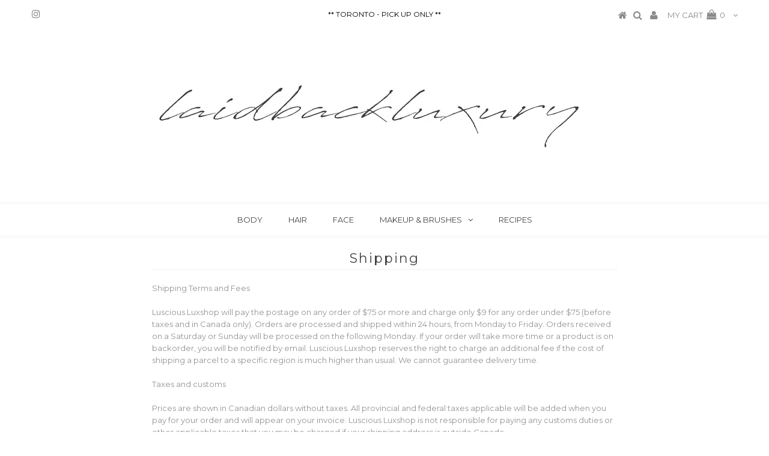

--- FILE ---
content_type: text/html; charset=utf-8
request_url: https://shoplaidbackluxury.com/pages/shipping
body_size: 12112
content:

<!DOCTYPE html>
<!--[if lt IE 7 ]><html class="ie ie6" lang="en"> <![endif]-->
<!--[if IE 7 ]><html class="ie ie7" lang="en"> <![endif]-->
<!--[if IE 8 ]><html class="ie ie8" lang="en"> <![endif]-->
<!--[if (gte IE 9)|!(IE)]><!--><html lang="en"> <!--<![endif]-->
<head>

  <meta charset="utf-8" />
  

<meta property="og:type" content="website">
<meta property="og:title" content="Shipping">
<meta property="og:url" content="https://shoplaidbackluxury.com/pages/shipping">

<meta property="og:description" content="Shipping Terms and FeesLuscious Luxshop will pay the postage on any order of $75 or more and charge only $9 for any order under $75 (before taxes and in Canada only). Orders are processed and shipped within 24 hours, from Monday to Friday. Orders received on a Saturday or Sunday will be processed on the following Monda">



<meta property="og:site_name" content="Laidbackluxury">



<meta name="twitter:card" content="summary">


<meta name="twitter:site" content="@">


  <!-- Basic Page Needs
================================================== -->  
  <title>
    Shipping &ndash; Laidbackluxury
  </title>
  
  <meta name="description" content="Shipping Terms and FeesLuscious Luxshop will pay the postage on any order of $75 or more and charge only $9 for any order under $75 (before taxes and in Canada only). Orders are processed and shipped within 24 hours, from Monday to Friday. Orders received on a Saturday or Sunday will be processed on the following Monda" />
  
  <link rel="canonical" href="https://shoplaidbackluxury.com/pages/shipping" />

  <!-- CSS
================================================== -->

  
  











  


   


 


  


  <link href='//fonts.googleapis.com/css?family=Montserrat:400,700' rel='stylesheet' type='text/css'>
  


     


  








    


 


   


 


  


 


 


 


  <link href="//shoplaidbackluxury.com/cdn/shop/t/15/assets/stylesheet.css?v=25799743812161350701674771410" rel="stylesheet" type="text/css" media="all" />
  <link href="//shoplaidbackluxury.com/cdn/shop/t/15/assets/queries.css?v=34608368082970829381490049865" rel="stylesheet" type="text/css" media="all" />

  <!-- JS
================================================== -->
  
  <script type="text/javascript" src="//ajax.googleapis.com/ajax/libs/jquery/2.2.4/jquery.min.js"></script>

  <script src="//shoplaidbackluxury.com/cdn/shop/t/15/assets/theme.js?v=136484863845136151591628424060" type="text/javascript"></script> 
  <script src="//shoplaidbackluxury.com/cdn/shopifycloud/storefront/assets/themes_support/option_selection-b017cd28.js" type="text/javascript"></script> 
  <script src="//shoplaidbackluxury.com/cdn/shop/t/15/assets/api.js?v=108513540937963795951490049852" type="text/javascript"></script>  

  

  <!--[if lt IE 9]>
<script src="//html5shim.googlecode.com/svn/trunk/html5.js"></script>
<![endif]-->

  <meta name="viewport" content="width=device-width, initial-scale=1, maximum-scale=1">
  
  
  <link rel="shortcut icon" href="//shoplaidbackluxury.com/cdn/shop/files/laidbackluxury_32x32.png?v=1614324677" type="image/png" />
  
  
  
  <script>window.performance && window.performance.mark && window.performance.mark('shopify.content_for_header.start');</script><meta name="google-site-verification" content="jXI2lLLD8KPzxX_hdp8pscSF9o8Mi1WWI6_AiycHPOg">
<meta name="google-site-verification" content="cLWGKVS5FM8cpwJ43fbpsg5tJddUOJXMITkO2VYgews">
<meta name="facebook-domain-verification" content="l1kxsr226d2n38ahs9lirsui8l3p4x">
<meta id="shopify-digital-wallet" name="shopify-digital-wallet" content="/18580775/digital_wallets/dialog">
<meta name="shopify-checkout-api-token" content="d94075f9c7ac122460f1766b8943bcdc">
<meta id="in-context-paypal-metadata" data-shop-id="18580775" data-venmo-supported="false" data-environment="production" data-locale="en_US" data-paypal-v4="true" data-currency="CAD">
<script async="async" src="/checkouts/internal/preloads.js?locale=en-CA"></script>
<script id="shopify-features" type="application/json">{"accessToken":"d94075f9c7ac122460f1766b8943bcdc","betas":["rich-media-storefront-analytics"],"domain":"shoplaidbackluxury.com","predictiveSearch":true,"shopId":18580775,"locale":"en"}</script>
<script>var Shopify = Shopify || {};
Shopify.shop = "lusciousluxshop.myshopify.com";
Shopify.locale = "en";
Shopify.currency = {"active":"CAD","rate":"1.0"};
Shopify.country = "CA";
Shopify.theme = {"name":"Testament","id":163030857,"schema_name":"Testament","schema_version":"5","theme_store_id":623,"role":"main"};
Shopify.theme.handle = "null";
Shopify.theme.style = {"id":null,"handle":null};
Shopify.cdnHost = "shoplaidbackluxury.com/cdn";
Shopify.routes = Shopify.routes || {};
Shopify.routes.root = "/";</script>
<script type="module">!function(o){(o.Shopify=o.Shopify||{}).modules=!0}(window);</script>
<script>!function(o){function n(){var o=[];function n(){o.push(Array.prototype.slice.apply(arguments))}return n.q=o,n}var t=o.Shopify=o.Shopify||{};t.loadFeatures=n(),t.autoloadFeatures=n()}(window);</script>
<script id="shop-js-analytics" type="application/json">{"pageType":"page"}</script>
<script defer="defer" async type="module" src="//shoplaidbackluxury.com/cdn/shopifycloud/shop-js/modules/v2/client.init-shop-cart-sync_C5BV16lS.en.esm.js"></script>
<script defer="defer" async type="module" src="//shoplaidbackluxury.com/cdn/shopifycloud/shop-js/modules/v2/chunk.common_CygWptCX.esm.js"></script>
<script type="module">
  await import("//shoplaidbackluxury.com/cdn/shopifycloud/shop-js/modules/v2/client.init-shop-cart-sync_C5BV16lS.en.esm.js");
await import("//shoplaidbackluxury.com/cdn/shopifycloud/shop-js/modules/v2/chunk.common_CygWptCX.esm.js");

  window.Shopify.SignInWithShop?.initShopCartSync?.({"fedCMEnabled":true,"windoidEnabled":true});

</script>
<script id="__st">var __st={"a":18580775,"offset":-21600,"reqid":"2923c79b-875a-46ed-9755-2bb18e5c84e6-1768809770","pageurl":"shoplaidbackluxury.com\/pages\/shipping","s":"pages-235344073","u":"50d7f5208486","p":"page","rtyp":"page","rid":235344073};</script>
<script>window.ShopifyPaypalV4VisibilityTracking = true;</script>
<script id="captcha-bootstrap">!function(){'use strict';const t='contact',e='account',n='new_comment',o=[[t,t],['blogs',n],['comments',n],[t,'customer']],c=[[e,'customer_login'],[e,'guest_login'],[e,'recover_customer_password'],[e,'create_customer']],r=t=>t.map((([t,e])=>`form[action*='/${t}']:not([data-nocaptcha='true']) input[name='form_type'][value='${e}']`)).join(','),a=t=>()=>t?[...document.querySelectorAll(t)].map((t=>t.form)):[];function s(){const t=[...o],e=r(t);return a(e)}const i='password',u='form_key',d=['recaptcha-v3-token','g-recaptcha-response','h-captcha-response',i],f=()=>{try{return window.sessionStorage}catch{return}},m='__shopify_v',_=t=>t.elements[u];function p(t,e,n=!1){try{const o=window.sessionStorage,c=JSON.parse(o.getItem(e)),{data:r}=function(t){const{data:e,action:n}=t;return t[m]||n?{data:e,action:n}:{data:t,action:n}}(c);for(const[e,n]of Object.entries(r))t.elements[e]&&(t.elements[e].value=n);n&&o.removeItem(e)}catch(o){console.error('form repopulation failed',{error:o})}}const l='form_type',E='cptcha';function T(t){t.dataset[E]=!0}const w=window,h=w.document,L='Shopify',v='ce_forms',y='captcha';let A=!1;((t,e)=>{const n=(g='f06e6c50-85a8-45c8-87d0-21a2b65856fe',I='https://cdn.shopify.com/shopifycloud/storefront-forms-hcaptcha/ce_storefront_forms_captcha_hcaptcha.v1.5.2.iife.js',D={infoText:'Protected by hCaptcha',privacyText:'Privacy',termsText:'Terms'},(t,e,n)=>{const o=w[L][v],c=o.bindForm;if(c)return c(t,g,e,D).then(n);var r;o.q.push([[t,g,e,D],n]),r=I,A||(h.body.append(Object.assign(h.createElement('script'),{id:'captcha-provider',async:!0,src:r})),A=!0)});var g,I,D;w[L]=w[L]||{},w[L][v]=w[L][v]||{},w[L][v].q=[],w[L][y]=w[L][y]||{},w[L][y].protect=function(t,e){n(t,void 0,e),T(t)},Object.freeze(w[L][y]),function(t,e,n,w,h,L){const[v,y,A,g]=function(t,e,n){const i=e?o:[],u=t?c:[],d=[...i,...u],f=r(d),m=r(i),_=r(d.filter((([t,e])=>n.includes(e))));return[a(f),a(m),a(_),s()]}(w,h,L),I=t=>{const e=t.target;return e instanceof HTMLFormElement?e:e&&e.form},D=t=>v().includes(t);t.addEventListener('submit',(t=>{const e=I(t);if(!e)return;const n=D(e)&&!e.dataset.hcaptchaBound&&!e.dataset.recaptchaBound,o=_(e),c=g().includes(e)&&(!o||!o.value);(n||c)&&t.preventDefault(),c&&!n&&(function(t){try{if(!f())return;!function(t){const e=f();if(!e)return;const n=_(t);if(!n)return;const o=n.value;o&&e.removeItem(o)}(t);const e=Array.from(Array(32),(()=>Math.random().toString(36)[2])).join('');!function(t,e){_(t)||t.append(Object.assign(document.createElement('input'),{type:'hidden',name:u})),t.elements[u].value=e}(t,e),function(t,e){const n=f();if(!n)return;const o=[...t.querySelectorAll(`input[type='${i}']`)].map((({name:t})=>t)),c=[...d,...o],r={};for(const[a,s]of new FormData(t).entries())c.includes(a)||(r[a]=s);n.setItem(e,JSON.stringify({[m]:1,action:t.action,data:r}))}(t,e)}catch(e){console.error('failed to persist form',e)}}(e),e.submit())}));const S=(t,e)=>{t&&!t.dataset[E]&&(n(t,e.some((e=>e===t))),T(t))};for(const o of['focusin','change'])t.addEventListener(o,(t=>{const e=I(t);D(e)&&S(e,y())}));const B=e.get('form_key'),M=e.get(l),P=B&&M;t.addEventListener('DOMContentLoaded',(()=>{const t=y();if(P)for(const e of t)e.elements[l].value===M&&p(e,B);[...new Set([...A(),...v().filter((t=>'true'===t.dataset.shopifyCaptcha))])].forEach((e=>S(e,t)))}))}(h,new URLSearchParams(w.location.search),n,t,e,['guest_login'])})(!0,!0)}();</script>
<script integrity="sha256-4kQ18oKyAcykRKYeNunJcIwy7WH5gtpwJnB7kiuLZ1E=" data-source-attribution="shopify.loadfeatures" defer="defer" src="//shoplaidbackluxury.com/cdn/shopifycloud/storefront/assets/storefront/load_feature-a0a9edcb.js" crossorigin="anonymous"></script>
<script data-source-attribution="shopify.dynamic_checkout.dynamic.init">var Shopify=Shopify||{};Shopify.PaymentButton=Shopify.PaymentButton||{isStorefrontPortableWallets:!0,init:function(){window.Shopify.PaymentButton.init=function(){};var t=document.createElement("script");t.src="https://shoplaidbackluxury.com/cdn/shopifycloud/portable-wallets/latest/portable-wallets.en.js",t.type="module",document.head.appendChild(t)}};
</script>
<script data-source-attribution="shopify.dynamic_checkout.buyer_consent">
  function portableWalletsHideBuyerConsent(e){var t=document.getElementById("shopify-buyer-consent"),n=document.getElementById("shopify-subscription-policy-button");t&&n&&(t.classList.add("hidden"),t.setAttribute("aria-hidden","true"),n.removeEventListener("click",e))}function portableWalletsShowBuyerConsent(e){var t=document.getElementById("shopify-buyer-consent"),n=document.getElementById("shopify-subscription-policy-button");t&&n&&(t.classList.remove("hidden"),t.removeAttribute("aria-hidden"),n.addEventListener("click",e))}window.Shopify?.PaymentButton&&(window.Shopify.PaymentButton.hideBuyerConsent=portableWalletsHideBuyerConsent,window.Shopify.PaymentButton.showBuyerConsent=portableWalletsShowBuyerConsent);
</script>
<script data-source-attribution="shopify.dynamic_checkout.cart.bootstrap">document.addEventListener("DOMContentLoaded",(function(){function t(){return document.querySelector("shopify-accelerated-checkout-cart, shopify-accelerated-checkout")}if(t())Shopify.PaymentButton.init();else{new MutationObserver((function(e,n){t()&&(Shopify.PaymentButton.init(),n.disconnect())})).observe(document.body,{childList:!0,subtree:!0})}}));
</script>
<link id="shopify-accelerated-checkout-styles" rel="stylesheet" media="screen" href="https://shoplaidbackluxury.com/cdn/shopifycloud/portable-wallets/latest/accelerated-checkout-backwards-compat.css" crossorigin="anonymous">
<style id="shopify-accelerated-checkout-cart">
        #shopify-buyer-consent {
  margin-top: 1em;
  display: inline-block;
  width: 100%;
}

#shopify-buyer-consent.hidden {
  display: none;
}

#shopify-subscription-policy-button {
  background: none;
  border: none;
  padding: 0;
  text-decoration: underline;
  font-size: inherit;
  cursor: pointer;
}

#shopify-subscription-policy-button::before {
  box-shadow: none;
}

      </style>

<script>window.performance && window.performance.mark && window.performance.mark('shopify.content_for_header.end');</script>
  <script type="text/javascript">
    new WOW().init();

  </script> 
  <link rel="next" href="/next"/>
  <link rel="prev" href="/prev"/>
<meta property="og:image" content="https://cdn.shopify.com/s/files/1/1858/0775/files/laidbackluxury.png?height=628&pad_color=ffffff&v=1614324677&width=1200" />
<meta property="og:image:secure_url" content="https://cdn.shopify.com/s/files/1/1858/0775/files/laidbackluxury.png?height=628&pad_color=ffffff&v=1614324677&width=1200" />
<meta property="og:image:width" content="1200" />
<meta property="og:image:height" content="628" />
<link href="https://monorail-edge.shopifysvc.com" rel="dns-prefetch">
<script>(function(){if ("sendBeacon" in navigator && "performance" in window) {try {var session_token_from_headers = performance.getEntriesByType('navigation')[0].serverTiming.find(x => x.name == '_s').description;} catch {var session_token_from_headers = undefined;}var session_cookie_matches = document.cookie.match(/_shopify_s=([^;]*)/);var session_token_from_cookie = session_cookie_matches && session_cookie_matches.length === 2 ? session_cookie_matches[1] : "";var session_token = session_token_from_headers || session_token_from_cookie || "";function handle_abandonment_event(e) {var entries = performance.getEntries().filter(function(entry) {return /monorail-edge.shopifysvc.com/.test(entry.name);});if (!window.abandonment_tracked && entries.length === 0) {window.abandonment_tracked = true;var currentMs = Date.now();var navigation_start = performance.timing.navigationStart;var payload = {shop_id: 18580775,url: window.location.href,navigation_start,duration: currentMs - navigation_start,session_token,page_type: "page"};window.navigator.sendBeacon("https://monorail-edge.shopifysvc.com/v1/produce", JSON.stringify({schema_id: "online_store_buyer_site_abandonment/1.1",payload: payload,metadata: {event_created_at_ms: currentMs,event_sent_at_ms: currentMs}}));}}window.addEventListener('pagehide', handle_abandonment_event);}}());</script>
<script id="web-pixels-manager-setup">(function e(e,d,r,n,o){if(void 0===o&&(o={}),!Boolean(null===(a=null===(i=window.Shopify)||void 0===i?void 0:i.analytics)||void 0===a?void 0:a.replayQueue)){var i,a;window.Shopify=window.Shopify||{};var t=window.Shopify;t.analytics=t.analytics||{};var s=t.analytics;s.replayQueue=[],s.publish=function(e,d,r){return s.replayQueue.push([e,d,r]),!0};try{self.performance.mark("wpm:start")}catch(e){}var l=function(){var e={modern:/Edge?\/(1{2}[4-9]|1[2-9]\d|[2-9]\d{2}|\d{4,})\.\d+(\.\d+|)|Firefox\/(1{2}[4-9]|1[2-9]\d|[2-9]\d{2}|\d{4,})\.\d+(\.\d+|)|Chrom(ium|e)\/(9{2}|\d{3,})\.\d+(\.\d+|)|(Maci|X1{2}).+ Version\/(15\.\d+|(1[6-9]|[2-9]\d|\d{3,})\.\d+)([,.]\d+|)( \(\w+\)|)( Mobile\/\w+|) Safari\/|Chrome.+OPR\/(9{2}|\d{3,})\.\d+\.\d+|(CPU[ +]OS|iPhone[ +]OS|CPU[ +]iPhone|CPU IPhone OS|CPU iPad OS)[ +]+(15[._]\d+|(1[6-9]|[2-9]\d|\d{3,})[._]\d+)([._]\d+|)|Android:?[ /-](13[3-9]|1[4-9]\d|[2-9]\d{2}|\d{4,})(\.\d+|)(\.\d+|)|Android.+Firefox\/(13[5-9]|1[4-9]\d|[2-9]\d{2}|\d{4,})\.\d+(\.\d+|)|Android.+Chrom(ium|e)\/(13[3-9]|1[4-9]\d|[2-9]\d{2}|\d{4,})\.\d+(\.\d+|)|SamsungBrowser\/([2-9]\d|\d{3,})\.\d+/,legacy:/Edge?\/(1[6-9]|[2-9]\d|\d{3,})\.\d+(\.\d+|)|Firefox\/(5[4-9]|[6-9]\d|\d{3,})\.\d+(\.\d+|)|Chrom(ium|e)\/(5[1-9]|[6-9]\d|\d{3,})\.\d+(\.\d+|)([\d.]+$|.*Safari\/(?![\d.]+ Edge\/[\d.]+$))|(Maci|X1{2}).+ Version\/(10\.\d+|(1[1-9]|[2-9]\d|\d{3,})\.\d+)([,.]\d+|)( \(\w+\)|)( Mobile\/\w+|) Safari\/|Chrome.+OPR\/(3[89]|[4-9]\d|\d{3,})\.\d+\.\d+|(CPU[ +]OS|iPhone[ +]OS|CPU[ +]iPhone|CPU IPhone OS|CPU iPad OS)[ +]+(10[._]\d+|(1[1-9]|[2-9]\d|\d{3,})[._]\d+)([._]\d+|)|Android:?[ /-](13[3-9]|1[4-9]\d|[2-9]\d{2}|\d{4,})(\.\d+|)(\.\d+|)|Mobile Safari.+OPR\/([89]\d|\d{3,})\.\d+\.\d+|Android.+Firefox\/(13[5-9]|1[4-9]\d|[2-9]\d{2}|\d{4,})\.\d+(\.\d+|)|Android.+Chrom(ium|e)\/(13[3-9]|1[4-9]\d|[2-9]\d{2}|\d{4,})\.\d+(\.\d+|)|Android.+(UC? ?Browser|UCWEB|U3)[ /]?(15\.([5-9]|\d{2,})|(1[6-9]|[2-9]\d|\d{3,})\.\d+)\.\d+|SamsungBrowser\/(5\.\d+|([6-9]|\d{2,})\.\d+)|Android.+MQ{2}Browser\/(14(\.(9|\d{2,})|)|(1[5-9]|[2-9]\d|\d{3,})(\.\d+|))(\.\d+|)|K[Aa][Ii]OS\/(3\.\d+|([4-9]|\d{2,})\.\d+)(\.\d+|)/},d=e.modern,r=e.legacy,n=navigator.userAgent;return n.match(d)?"modern":n.match(r)?"legacy":"unknown"}(),u="modern"===l?"modern":"legacy",c=(null!=n?n:{modern:"",legacy:""})[u],f=function(e){return[e.baseUrl,"/wpm","/b",e.hashVersion,"modern"===e.buildTarget?"m":"l",".js"].join("")}({baseUrl:d,hashVersion:r,buildTarget:u}),m=function(e){var d=e.version,r=e.bundleTarget,n=e.surface,o=e.pageUrl,i=e.monorailEndpoint;return{emit:function(e){var a=e.status,t=e.errorMsg,s=(new Date).getTime(),l=JSON.stringify({metadata:{event_sent_at_ms:s},events:[{schema_id:"web_pixels_manager_load/3.1",payload:{version:d,bundle_target:r,page_url:o,status:a,surface:n,error_msg:t},metadata:{event_created_at_ms:s}}]});if(!i)return console&&console.warn&&console.warn("[Web Pixels Manager] No Monorail endpoint provided, skipping logging."),!1;try{return self.navigator.sendBeacon.bind(self.navigator)(i,l)}catch(e){}var u=new XMLHttpRequest;try{return u.open("POST",i,!0),u.setRequestHeader("Content-Type","text/plain"),u.send(l),!0}catch(e){return console&&console.warn&&console.warn("[Web Pixels Manager] Got an unhandled error while logging to Monorail."),!1}}}}({version:r,bundleTarget:l,surface:e.surface,pageUrl:self.location.href,monorailEndpoint:e.monorailEndpoint});try{o.browserTarget=l,function(e){var d=e.src,r=e.async,n=void 0===r||r,o=e.onload,i=e.onerror,a=e.sri,t=e.scriptDataAttributes,s=void 0===t?{}:t,l=document.createElement("script"),u=document.querySelector("head"),c=document.querySelector("body");if(l.async=n,l.src=d,a&&(l.integrity=a,l.crossOrigin="anonymous"),s)for(var f in s)if(Object.prototype.hasOwnProperty.call(s,f))try{l.dataset[f]=s[f]}catch(e){}if(o&&l.addEventListener("load",o),i&&l.addEventListener("error",i),u)u.appendChild(l);else{if(!c)throw new Error("Did not find a head or body element to append the script");c.appendChild(l)}}({src:f,async:!0,onload:function(){if(!function(){var e,d;return Boolean(null===(d=null===(e=window.Shopify)||void 0===e?void 0:e.analytics)||void 0===d?void 0:d.initialized)}()){var d=window.webPixelsManager.init(e)||void 0;if(d){var r=window.Shopify.analytics;r.replayQueue.forEach((function(e){var r=e[0],n=e[1],o=e[2];d.publishCustomEvent(r,n,o)})),r.replayQueue=[],r.publish=d.publishCustomEvent,r.visitor=d.visitor,r.initialized=!0}}},onerror:function(){return m.emit({status:"failed",errorMsg:"".concat(f," has failed to load")})},sri:function(e){var d=/^sha384-[A-Za-z0-9+/=]+$/;return"string"==typeof e&&d.test(e)}(c)?c:"",scriptDataAttributes:o}),m.emit({status:"loading"})}catch(e){m.emit({status:"failed",errorMsg:(null==e?void 0:e.message)||"Unknown error"})}}})({shopId: 18580775,storefrontBaseUrl: "https://shoplaidbackluxury.com",extensionsBaseUrl: "https://extensions.shopifycdn.com/cdn/shopifycloud/web-pixels-manager",monorailEndpoint: "https://monorail-edge.shopifysvc.com/unstable/produce_batch",surface: "storefront-renderer",enabledBetaFlags: ["2dca8a86"],webPixelsConfigList: [{"id":"286949438","configuration":"{\"config\":\"{\\\"pixel_id\\\":\\\"AW-777131621\\\",\\\"target_country\\\":\\\"CA\\\",\\\"gtag_events\\\":[{\\\"type\\\":\\\"search\\\",\\\"action_label\\\":\\\"AW-777131621\\\/AGtqCKbNqpABEOWsyPIC\\\"},{\\\"type\\\":\\\"begin_checkout\\\",\\\"action_label\\\":\\\"AW-777131621\\\/mrUPCKPNqpABEOWsyPIC\\\"},{\\\"type\\\":\\\"view_item\\\",\\\"action_label\\\":[\\\"AW-777131621\\\/GqfxCJ3NqpABEOWsyPIC\\\",\\\"MC-HL4CD2K8RN\\\"]},{\\\"type\\\":\\\"purchase\\\",\\\"action_label\\\":[\\\"AW-777131621\\\/Oze1CJrNqpABEOWsyPIC\\\",\\\"MC-HL4CD2K8RN\\\"]},{\\\"type\\\":\\\"page_view\\\",\\\"action_label\\\":[\\\"AW-777131621\\\/Aec1CJfNqpABEOWsyPIC\\\",\\\"MC-HL4CD2K8RN\\\"]},{\\\"type\\\":\\\"add_payment_info\\\",\\\"action_label\\\":\\\"AW-777131621\\\/aYkgCKnNqpABEOWsyPIC\\\"},{\\\"type\\\":\\\"add_to_cart\\\",\\\"action_label\\\":\\\"AW-777131621\\\/lCQUCKDNqpABEOWsyPIC\\\"}],\\\"enable_monitoring_mode\\\":false}\"}","eventPayloadVersion":"v1","runtimeContext":"OPEN","scriptVersion":"b2a88bafab3e21179ed38636efcd8a93","type":"APP","apiClientId":1780363,"privacyPurposes":[],"dataSharingAdjustments":{"protectedCustomerApprovalScopes":["read_customer_address","read_customer_email","read_customer_name","read_customer_personal_data","read_customer_phone"]}},{"id":"81952830","configuration":"{\"pixel_id\":\"2038882583051603\",\"pixel_type\":\"facebook_pixel\",\"metaapp_system_user_token\":\"-\"}","eventPayloadVersion":"v1","runtimeContext":"OPEN","scriptVersion":"ca16bc87fe92b6042fbaa3acc2fbdaa6","type":"APP","apiClientId":2329312,"privacyPurposes":["ANALYTICS","MARKETING","SALE_OF_DATA"],"dataSharingAdjustments":{"protectedCustomerApprovalScopes":["read_customer_address","read_customer_email","read_customer_name","read_customer_personal_data","read_customer_phone"]}},{"id":"34635838","configuration":"{\"tagID\":\"2612650044075\"}","eventPayloadVersion":"v1","runtimeContext":"STRICT","scriptVersion":"18031546ee651571ed29edbe71a3550b","type":"APP","apiClientId":3009811,"privacyPurposes":["ANALYTICS","MARKETING","SALE_OF_DATA"],"dataSharingAdjustments":{"protectedCustomerApprovalScopes":["read_customer_address","read_customer_email","read_customer_name","read_customer_personal_data","read_customer_phone"]}},{"id":"71073854","eventPayloadVersion":"v1","runtimeContext":"LAX","scriptVersion":"1","type":"CUSTOM","privacyPurposes":["ANALYTICS"],"name":"Google Analytics tag (migrated)"},{"id":"shopify-app-pixel","configuration":"{}","eventPayloadVersion":"v1","runtimeContext":"STRICT","scriptVersion":"0450","apiClientId":"shopify-pixel","type":"APP","privacyPurposes":["ANALYTICS","MARKETING"]},{"id":"shopify-custom-pixel","eventPayloadVersion":"v1","runtimeContext":"LAX","scriptVersion":"0450","apiClientId":"shopify-pixel","type":"CUSTOM","privacyPurposes":["ANALYTICS","MARKETING"]}],isMerchantRequest: false,initData: {"shop":{"name":"Laidbackluxury","paymentSettings":{"currencyCode":"CAD"},"myshopifyDomain":"lusciousluxshop.myshopify.com","countryCode":"CA","storefrontUrl":"https:\/\/shoplaidbackluxury.com"},"customer":null,"cart":null,"checkout":null,"productVariants":[],"purchasingCompany":null},},"https://shoplaidbackluxury.com/cdn","fcfee988w5aeb613cpc8e4bc33m6693e112",{"modern":"","legacy":""},{"shopId":"18580775","storefrontBaseUrl":"https:\/\/shoplaidbackluxury.com","extensionBaseUrl":"https:\/\/extensions.shopifycdn.com\/cdn\/shopifycloud\/web-pixels-manager","surface":"storefront-renderer","enabledBetaFlags":"[\"2dca8a86\"]","isMerchantRequest":"false","hashVersion":"fcfee988w5aeb613cpc8e4bc33m6693e112","publish":"custom","events":"[[\"page_viewed\",{}]]"});</script><script>
  window.ShopifyAnalytics = window.ShopifyAnalytics || {};
  window.ShopifyAnalytics.meta = window.ShopifyAnalytics.meta || {};
  window.ShopifyAnalytics.meta.currency = 'CAD';
  var meta = {"page":{"pageType":"page","resourceType":"page","resourceId":235344073,"requestId":"2923c79b-875a-46ed-9755-2bb18e5c84e6-1768809770"}};
  for (var attr in meta) {
    window.ShopifyAnalytics.meta[attr] = meta[attr];
  }
</script>
<script class="analytics">
  (function () {
    var customDocumentWrite = function(content) {
      var jquery = null;

      if (window.jQuery) {
        jquery = window.jQuery;
      } else if (window.Checkout && window.Checkout.$) {
        jquery = window.Checkout.$;
      }

      if (jquery) {
        jquery('body').append(content);
      }
    };

    var hasLoggedConversion = function(token) {
      if (token) {
        return document.cookie.indexOf('loggedConversion=' + token) !== -1;
      }
      return false;
    }

    var setCookieIfConversion = function(token) {
      if (token) {
        var twoMonthsFromNow = new Date(Date.now());
        twoMonthsFromNow.setMonth(twoMonthsFromNow.getMonth() + 2);

        document.cookie = 'loggedConversion=' + token + '; expires=' + twoMonthsFromNow;
      }
    }

    var trekkie = window.ShopifyAnalytics.lib = window.trekkie = window.trekkie || [];
    if (trekkie.integrations) {
      return;
    }
    trekkie.methods = [
      'identify',
      'page',
      'ready',
      'track',
      'trackForm',
      'trackLink'
    ];
    trekkie.factory = function(method) {
      return function() {
        var args = Array.prototype.slice.call(arguments);
        args.unshift(method);
        trekkie.push(args);
        return trekkie;
      };
    };
    for (var i = 0; i < trekkie.methods.length; i++) {
      var key = trekkie.methods[i];
      trekkie[key] = trekkie.factory(key);
    }
    trekkie.load = function(config) {
      trekkie.config = config || {};
      trekkie.config.initialDocumentCookie = document.cookie;
      var first = document.getElementsByTagName('script')[0];
      var script = document.createElement('script');
      script.type = 'text/javascript';
      script.onerror = function(e) {
        var scriptFallback = document.createElement('script');
        scriptFallback.type = 'text/javascript';
        scriptFallback.onerror = function(error) {
                var Monorail = {
      produce: function produce(monorailDomain, schemaId, payload) {
        var currentMs = new Date().getTime();
        var event = {
          schema_id: schemaId,
          payload: payload,
          metadata: {
            event_created_at_ms: currentMs,
            event_sent_at_ms: currentMs
          }
        };
        return Monorail.sendRequest("https://" + monorailDomain + "/v1/produce", JSON.stringify(event));
      },
      sendRequest: function sendRequest(endpointUrl, payload) {
        // Try the sendBeacon API
        if (window && window.navigator && typeof window.navigator.sendBeacon === 'function' && typeof window.Blob === 'function' && !Monorail.isIos12()) {
          var blobData = new window.Blob([payload], {
            type: 'text/plain'
          });

          if (window.navigator.sendBeacon(endpointUrl, blobData)) {
            return true;
          } // sendBeacon was not successful

        } // XHR beacon

        var xhr = new XMLHttpRequest();

        try {
          xhr.open('POST', endpointUrl);
          xhr.setRequestHeader('Content-Type', 'text/plain');
          xhr.send(payload);
        } catch (e) {
          console.log(e);
        }

        return false;
      },
      isIos12: function isIos12() {
        return window.navigator.userAgent.lastIndexOf('iPhone; CPU iPhone OS 12_') !== -1 || window.navigator.userAgent.lastIndexOf('iPad; CPU OS 12_') !== -1;
      }
    };
    Monorail.produce('monorail-edge.shopifysvc.com',
      'trekkie_storefront_load_errors/1.1',
      {shop_id: 18580775,
      theme_id: 163030857,
      app_name: "storefront",
      context_url: window.location.href,
      source_url: "//shoplaidbackluxury.com/cdn/s/trekkie.storefront.cd680fe47e6c39ca5d5df5f0a32d569bc48c0f27.min.js"});

        };
        scriptFallback.async = true;
        scriptFallback.src = '//shoplaidbackluxury.com/cdn/s/trekkie.storefront.cd680fe47e6c39ca5d5df5f0a32d569bc48c0f27.min.js';
        first.parentNode.insertBefore(scriptFallback, first);
      };
      script.async = true;
      script.src = '//shoplaidbackluxury.com/cdn/s/trekkie.storefront.cd680fe47e6c39ca5d5df5f0a32d569bc48c0f27.min.js';
      first.parentNode.insertBefore(script, first);
    };
    trekkie.load(
      {"Trekkie":{"appName":"storefront","development":false,"defaultAttributes":{"shopId":18580775,"isMerchantRequest":null,"themeId":163030857,"themeCityHash":"6341514942664874586","contentLanguage":"en","currency":"CAD","eventMetadataId":"43d446b4-313e-4aa9-affb-63c76061eca0"},"isServerSideCookieWritingEnabled":true,"monorailRegion":"shop_domain","enabledBetaFlags":["65f19447"]},"Session Attribution":{},"S2S":{"facebookCapiEnabled":false,"source":"trekkie-storefront-renderer","apiClientId":580111}}
    );

    var loaded = false;
    trekkie.ready(function() {
      if (loaded) return;
      loaded = true;

      window.ShopifyAnalytics.lib = window.trekkie;

      var originalDocumentWrite = document.write;
      document.write = customDocumentWrite;
      try { window.ShopifyAnalytics.merchantGoogleAnalytics.call(this); } catch(error) {};
      document.write = originalDocumentWrite;

      window.ShopifyAnalytics.lib.page(null,{"pageType":"page","resourceType":"page","resourceId":235344073,"requestId":"2923c79b-875a-46ed-9755-2bb18e5c84e6-1768809770","shopifyEmitted":true});

      var match = window.location.pathname.match(/checkouts\/(.+)\/(thank_you|post_purchase)/)
      var token = match? match[1]: undefined;
      if (!hasLoggedConversion(token)) {
        setCookieIfConversion(token);
        
      }
    });


        var eventsListenerScript = document.createElement('script');
        eventsListenerScript.async = true;
        eventsListenerScript.src = "//shoplaidbackluxury.com/cdn/shopifycloud/storefront/assets/shop_events_listener-3da45d37.js";
        document.getElementsByTagName('head')[0].appendChild(eventsListenerScript);

})();</script>
  <script>
  if (!window.ga || (window.ga && typeof window.ga !== 'function')) {
    window.ga = function ga() {
      (window.ga.q = window.ga.q || []).push(arguments);
      if (window.Shopify && window.Shopify.analytics && typeof window.Shopify.analytics.publish === 'function') {
        window.Shopify.analytics.publish("ga_stub_called", {}, {sendTo: "google_osp_migration"});
      }
      console.error("Shopify's Google Analytics stub called with:", Array.from(arguments), "\nSee https://help.shopify.com/manual/promoting-marketing/pixels/pixel-migration#google for more information.");
    };
    if (window.Shopify && window.Shopify.analytics && typeof window.Shopify.analytics.publish === 'function') {
      window.Shopify.analytics.publish("ga_stub_initialized", {}, {sendTo: "google_osp_migration"});
    }
  }
</script>
<script
  defer
  src="https://shoplaidbackluxury.com/cdn/shopifycloud/perf-kit/shopify-perf-kit-3.0.4.min.js"
  data-application="storefront-renderer"
  data-shop-id="18580775"
  data-render-region="gcp-us-central1"
  data-page-type="page"
  data-theme-instance-id="163030857"
  data-theme-name="Testament"
  data-theme-version="5"
  data-monorail-region="shop_domain"
  data-resource-timing-sampling-rate="10"
  data-shs="true"
  data-shs-beacon="true"
  data-shs-export-with-fetch="true"
  data-shs-logs-sample-rate="1"
  data-shs-beacon-endpoint="https://shoplaidbackluxury.com/api/collect"
></script>
</head>
<body class="gridlock page">
  <div class="page-wrap">
    <div id="shopify-section-header" class="shopify-section">
<div class="header-section" data-section-id="header" data-section-type="header-section">
<div id="dl-menu" class="dl-menuwrapper">
  <button class="dl-trigger"><i class="fa fa-bars" aria-hidden="true"></i></button>
  <ul class="dl-menu">
    
          
      <li >
        <a href="/collections/body-bath" title="">BODY </a>
        
        
      </li>
      
      
          
      <li >
        <a href="/collections/hair-care" title="">HAIR </a>
        
        
      </li>
      
      
          
      <li >
        <a href="/collections/skincare" title="">FACE </a>
        
        
      </li>
      
      
          
      <li >
        <a href="/collections/makeup" title="">MAKEUP & Brushes</a>
        
               
        <ul class="dl-submenu">
          
          <li><a href="/collections/makeup">Makeup</a>

            
            

          </li>
          
          <li><a href="/collections/brushes">Brushes</a>

            
            

          </li>
          
        </ul>
        
      </li>
      
      
          
      <li >
        <a href="/blogs/recipes" title="">Recipes</a>
        
        
      </li>
      
      
    </ul>
  </div><!-- /dl-menuwrapper -->   

<header>
  <div class="row">
    <ul id="social-icons" class="desktop-4 tablet-6 mobile-3">
          
          <li><a href="//instagram.com/laidbackluxury" target="_blank"><i class="fa fa-instagram fa-2x" aria-hidden="true"></i></a></li>      
          
          
          
          
          
          
          
    </ul>
    
    <div id="hello" class="desktop-4 tablet-6 mobile-3">
      <p>** TORONTO - PICK UP ONLY ** </p><p></p><p></p>
    </div>
            
    <ul id="cart" class="desktop-4  tablet-6 mobile-3">
      <li><a href="https://shoplaidbackluxury.com"><i class="fa fa-home fa-2x" aria-hidden="true"></i></a>
      <li class="seeks"><a id="inline" href="#search_popup" class="open_popup"><i class="fa fa-search fa-2x" aria-hidden="true"></i></a></li>
      <li class="seeks-mobile"><a href="/search"><i class="fa fa-search fa-2x" aria-hidden="true"></i></a></li>
      
      
      <li class="cust"><a href="/account/login"><i class="fa fa-user fa-2x" aria-hidden="true"></i></a></li>
      
      
      
      <li style="padding-left: 0;"></li>
      <li class="cart-overview"><a href="/cart">MY CART&nbsp; <i class="fa fa-shopping-bag fa-2x" aria-hidden="true"></i>&nbsp; <span id="item_count">0</span></a>
        <div id="crt">
          
<p class="empty-cart">
Your cart is currently empty.
</p>

          
        </div>
      </li>         
    </ul>        
  </div>   
</header>
<div class="header-wrapper">
  <div class="row">
    <div id="logo" class="desktop-12 tablet-6 mobile-3">       
      
<a href="/">
        <img src="//shoplaidbackluxury.com/cdn/shop/files/laidbackluxury_800x.png?v=1614324677" alt="Laidbackluxury" itemprop="logo">        
      </a>
               
    </div> 
  </div>
  <div class="clear"></div>
  <nav>
    <ul id="main-nav" role="navigation"  class="row"> 
      
      
 


<li><a href="/collections/body-bath" title="">BODY </a></li>

      
      
 


<li><a href="/collections/hair-care" title="">HAIR </a></li>

      
      
 


<li><a href="/collections/skincare" title="">FACE </a></li>

      
      
 


<li class="dropdown"><a href="/collections/makeup" title="">MAKEUP & Brushes</a>  
  <ul class="submenu">
    
    
    
    <li><a href="/collections/makeup">Makeup</a></li>    
    

    
    
    
    <li><a href="/collections/brushes">Brushes</a></li>    
    

    
  </ul>
</li>

      
      
 


<li><a href="/blogs/recipes" title="">Recipes</a></li>

      
    </ul>
  </nav>
  <div class="clear"></div>
</div>
<style>
  
    @media screen and ( min-width: 740px ) {
    #logo img { max-width: 1000px; }
    }
  
  
  #hello p { font-size: 12px; font-weight: 300; }
  
  
    @media screen and (min-width: 740px ) {
      .dl-menuwrapper { display: none; }
    }
  
  ul#main-nav li { 
    line-height: 50px;
  }
  ul#main-nav li ul.submenu {
   top: 50px;
  }
  ul.megamenu {
    top: 50px;
  }
  nav { 
    border-top: 5px solid #fafafa;
    border-bottom: 5px solid #fafafa;  
  }
</style>
</div>

</div>
    

    <div class="content-wrapper">
      	      
      
      <div id="content" class="row">	
        
        	
        
        <div id="shopify-section-page-template" class="shopify-section"><div id="page" class="desktop-8 desktop-push-2 tablet-6 mobile-3" data-section-id="page-template" data-section-type="page-section">
  <div id="page-content"">
    <h1 class="page-title">Shipping</h1>
    <div class="rte"><p>Shipping Terms and Fees<br><br>Luscious Luxshop will pay the postage on any order of $75 or more and charge only $9 for any order under $75 (before taxes and in Canada only). Orders are processed and shipped within 24 hours, from Monday to Friday. Orders received on a Saturday or Sunday will be processed on the following Monday. If your order will take more time or a product is on backorder, you will be notified by email. Luscious Luxshop reserves the right to charge an additional fee if the cost of shipping a parcel to a specific region is much higher than usual. We cannot guarantee delivery time.<br><br>Taxes and customs<br><br>Prices are shown in Canadian dollars without taxes. All provincial and federal taxes applicable will be added when you pay for your order and will appear on your invoice. Luscious Luxshop is not responsible for paying any customs duties or other applicable taxes that you may be charged if your shipping address is outside Canada.<br><br></p>
<p> </p></div>
  </div>
   
  
</div>


</div>  
      </div>
      
    </div>
  </div>
  <div id="shopify-section-footer" class="shopify-section"><div class="footer-section" data-section-id="footer" data-section-type="footer-section">


<footer>
  <div id="footer-wrapper">	
    <div id="footer" class="row">     
          
         
      
      <div class="desktop-6 tablet-3 mobile-3">
        <h4></h4>
        <ul >
          
          <li><a href="/search" title="">Search</a></li>
          
          <li><a href="/pages/about-us" title="">Ingredients</a></li>
          
          <li><a href="/pages/philosophy" title="">Philosophy</a></li>
          
          <li><a href="/pages/privacy-policy" title="">Privacy Policy</a></li>
          
          <li><a href="/pages/shipping" title="">Shipping</a></li>
          
          <li><a href="/pages/terms-conditions" title="">Terms & Conditions</a></li>
          
          <li><a href="/pages/customer-service" title="">Contact Us: DM on instagram @laidbackluxury for any request</a></li>
          
        </ul>
      </div>
      
         
      
      <div class="desktop-6 tablet-3 mobile-3">
        <h4></h4>
        <div id="footer_signup">
          <p>LET ME KNOW ABOUT NEW CURATED PRODUCTS</p>
            <form method="post" action="/contact#contact_form" id="contact_form" accept-charset="UTF-8" class="contact-form"><input type="hidden" name="form_type" value="customer" /><input type="hidden" name="utf8" value="✓" />
            
            
            <input type="hidden" name="contact[tags]" value="prospect, password page">
            <input type="email" name="contact[email]" id="footer-EMAIL" placeholder="Enter Email Address">
            <input type="submit" id="footer-subscribe" value="Join">
            
            </form>                   
        </div> 
      </div>  
      
      
      <div class="clear"></div>
      <ul id="footer-icons" class="desktop-12 tablet-6 mobile-3">
          
          <li><a href="//instagram.com/laidbackluxury" target="_blank"><i class="fa fa-instagram fa-2x" aria-hidden="true"></i></a></li>      
          
          
          
          
          
          
          
      </ul>      
      <div class="clear"></div>
      <div class="credit desktop-12 tablet-6 mobile-3">
        
        <img src="//shoplaidbackluxury.com/cdn/shopifycloud/storefront/assets/payment_icons/paypal-a7c68b85.svg" />
          
        <p>
          Copyright &copy; 2026 <a href="/" title="">Laidbackluxury</a> • 
          <a href="//www.shopifythemes.net" target="_blank" title="Shopify theme">Shopify Theme</a>
          by Underground Media • 
          <a target="_blank" rel="nofollow" href="https://www.shopify.com?utm_campaign=poweredby&amp;utm_medium=shopify&amp;utm_source=onlinestore">Powered by Shopify</a>
        </p>
      </div>
    </div> 
  </div>
</footer>

<style>
  #footer-wrapper { 
    text-align: left;
  }

  #footer-wrapper h4 {
    text-transform: uppercase;
    font-size: 14px;
    font-weight: 300;
  }
</style>
</div>
</div>
  
  <script type="text/javascript">
  if($(window).width() > 500){
    // Fancybox Join our mailing list popup
    $(document).ready(function(){

      
      var check_cookie = $.cookie('mailing_list_delay_popup');
      if(check_cookie == null){
        $.cookie('mailing_list_delay_popup', 'expires_seven_days', { expires: 7 });
        
        //fire your fancybox here
        setTimeout(function(){
          $.fancybox({
            href: "#subscribe_popup"
          });
        }, 5000);
        
      }
      
    }); 
  };
</script>  

<div style="display:none">
  <div id="subscribe_popup">
    
<p><img src="//shoplaidbackluxury.com/cdn/shop/files/shiny-lipstick-in-black-and-white_600x.jpg?v=1614324679"></p>
    
    <h3>HEY!</h3>
    <p>LET ME KNOW ABOUT NEW CURATED PRODUCTS</p>   <!-- BEGIN #subs-container -->
    <div id="subs-container" class="clearfix">
      <div id="mc_embed_signup">
            <form method="post" action="/contact#contact_form" id="contact_form" accept-charset="UTF-8" class="contact-form"><input type="hidden" name="form_type" value="customer" /><input type="hidden" name="utf8" value="✓" />
            
            
            <input type="hidden" name="contact[tags]" value="prospect, password page">
            <input type="email" name="contact[email]" id="mce-EMAIL" placeholder="Enter Email Address">
            <input type="submit" id="mc-embedded-subscribe" value="Join">
            
            </form>               
      </div>  
    </div>
    <div class="clear"></div>
    <div class="fb-like" data-href="https://shoplaidbackluxury.com" data-layout="button_count" data-action="like" data-show-faces="true" data-share="false"></div>
  </div>
</div>

  

  <div style='display:none'>
    <div id='search_popup' style='padding:30px;'>
      <p class="box-title">Search our store<p>
      <!-- BEGIN #subs-container -->
      <div id="subs-container" class="clearfix">
        <div id="search">
          <form action="/search" method="get">
            <input type="text" name="q" id="q" placeholder="Enter your search terms" />
          </form>
        </div>  
      </div>
    </div>
  </div>   
  
  <script type="text/javascript">
    //initiating jQuery
    jQuery(function($) {
      if ($(window).width() >= 741) {
        $(document).ready( function() {
          //enabling stickUp on the '.navbar-wrapper' class
          $('nav').stickUp();
        });
      }
    });

  </script> 
  
  <script id="cartTemplate" type="text/x-handlebars-template">
  {{#each items}}
  <div class="quick-cart-item">
    <div class="quick-cart-image">
      <a href="{{ this.url }}" title="{{ this.title }}">
      <img src="{{ this.image }}"  alt="{{ this.title }}" />
      </a>
    </div>
    <div class="quick-cart-details">
      <p><a href="{{ this.url }}">{{ this.title }}</a></p>
      <p><span class=money>{{ this.price }}</span></p>          
      <p><a class="remove_item" href="#" data-id="{{ this.id }}">Remove</a></p>
    </div>
  </div>
  {{/each}}  
  <a class="checkout-link" href="/cart">Checkout</a>
  </script>

  <a href="#" class="scrollup"><i class="fa fa-angle-up fa-2x" aria-hidden="true"></i></a>
  <div id="fb-root"></div>
  <script>(function(d, s, id) {
  var js, fjs = d.getElementsByTagName(s)[0];
  if (d.getElementById(id)) return;
  js = d.createElement(s); js.id = id;
  js.src = "//connect.facebook.net/en_US/all.js#xfbml=1&appId=127142210767229";
  fjs.parentNode.insertBefore(js, fjs);
}(document, 'script', 'facebook-jssdk'));</script>
  
  
</body>
</html>


